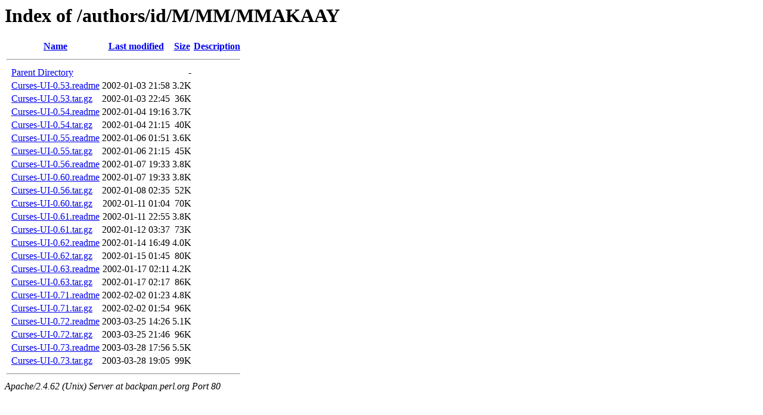

--- FILE ---
content_type: text/html;charset=UTF-8
request_url: http://backpan.perl.org/authors/id/M/MM/MMAKAAY/?C=M;O=A
body_size: 788
content:
<!DOCTYPE HTML PUBLIC "-//W3C//DTD HTML 3.2 Final//EN">
<html>
 <head>
  <title>Index of /authors/id/M/MM/MMAKAAY</title>
 </head>
 <body>
<h1>Index of /authors/id/M/MM/MMAKAAY</h1>
  <table>
   <tr><th valign="top">&nbsp;</th><th><a href="?C=N;O=A">Name</a></th><th><a href="?C=M;O=D">Last modified</a></th><th><a href="?C=S;O=A">Size</a></th><th><a href="?C=D;O=A">Description</a></th></tr>
   <tr><th colspan="5"><hr></th></tr>
<tr><td valign="top">&nbsp;</td><td><a href="/authors/id/M/MM/">Parent Directory</a></td><td>&nbsp;</td><td align="right">  - </td><td>&nbsp;</td></tr>
<tr><td valign="top">&nbsp;</td><td><a href="Curses-UI-0.53.readme">Curses-UI-0.53.readme</a></td><td align="right">2002-01-03 21:58  </td><td align="right">3.2K</td><td>&nbsp;</td></tr>
<tr><td valign="top">&nbsp;</td><td><a href="Curses-UI-0.53.tar.gz">Curses-UI-0.53.tar.gz</a></td><td align="right">2002-01-03 22:45  </td><td align="right"> 36K</td><td>&nbsp;</td></tr>
<tr><td valign="top">&nbsp;</td><td><a href="Curses-UI-0.54.readme">Curses-UI-0.54.readme</a></td><td align="right">2002-01-04 19:16  </td><td align="right">3.7K</td><td>&nbsp;</td></tr>
<tr><td valign="top">&nbsp;</td><td><a href="Curses-UI-0.54.tar.gz">Curses-UI-0.54.tar.gz</a></td><td align="right">2002-01-04 21:15  </td><td align="right"> 40K</td><td>&nbsp;</td></tr>
<tr><td valign="top">&nbsp;</td><td><a href="Curses-UI-0.55.readme">Curses-UI-0.55.readme</a></td><td align="right">2002-01-06 01:51  </td><td align="right">3.6K</td><td>&nbsp;</td></tr>
<tr><td valign="top">&nbsp;</td><td><a href="Curses-UI-0.55.tar.gz">Curses-UI-0.55.tar.gz</a></td><td align="right">2002-01-06 21:15  </td><td align="right"> 45K</td><td>&nbsp;</td></tr>
<tr><td valign="top">&nbsp;</td><td><a href="Curses-UI-0.56.readme">Curses-UI-0.56.readme</a></td><td align="right">2002-01-07 19:33  </td><td align="right">3.8K</td><td>&nbsp;</td></tr>
<tr><td valign="top">&nbsp;</td><td><a href="Curses-UI-0.60.readme">Curses-UI-0.60.readme</a></td><td align="right">2002-01-07 19:33  </td><td align="right">3.8K</td><td>&nbsp;</td></tr>
<tr><td valign="top">&nbsp;</td><td><a href="Curses-UI-0.56.tar.gz">Curses-UI-0.56.tar.gz</a></td><td align="right">2002-01-08 02:35  </td><td align="right"> 52K</td><td>&nbsp;</td></tr>
<tr><td valign="top">&nbsp;</td><td><a href="Curses-UI-0.60.tar.gz">Curses-UI-0.60.tar.gz</a></td><td align="right">2002-01-11 01:04  </td><td align="right"> 70K</td><td>&nbsp;</td></tr>
<tr><td valign="top">&nbsp;</td><td><a href="Curses-UI-0.61.readme">Curses-UI-0.61.readme</a></td><td align="right">2002-01-11 22:55  </td><td align="right">3.8K</td><td>&nbsp;</td></tr>
<tr><td valign="top">&nbsp;</td><td><a href="Curses-UI-0.61.tar.gz">Curses-UI-0.61.tar.gz</a></td><td align="right">2002-01-12 03:37  </td><td align="right"> 73K</td><td>&nbsp;</td></tr>
<tr><td valign="top">&nbsp;</td><td><a href="Curses-UI-0.62.readme">Curses-UI-0.62.readme</a></td><td align="right">2002-01-14 16:49  </td><td align="right">4.0K</td><td>&nbsp;</td></tr>
<tr><td valign="top">&nbsp;</td><td><a href="Curses-UI-0.62.tar.gz">Curses-UI-0.62.tar.gz</a></td><td align="right">2002-01-15 01:45  </td><td align="right"> 80K</td><td>&nbsp;</td></tr>
<tr><td valign="top">&nbsp;</td><td><a href="Curses-UI-0.63.readme">Curses-UI-0.63.readme</a></td><td align="right">2002-01-17 02:11  </td><td align="right">4.2K</td><td>&nbsp;</td></tr>
<tr><td valign="top">&nbsp;</td><td><a href="Curses-UI-0.63.tar.gz">Curses-UI-0.63.tar.gz</a></td><td align="right">2002-01-17 02:17  </td><td align="right"> 86K</td><td>&nbsp;</td></tr>
<tr><td valign="top">&nbsp;</td><td><a href="Curses-UI-0.71.readme">Curses-UI-0.71.readme</a></td><td align="right">2002-02-02 01:23  </td><td align="right">4.8K</td><td>&nbsp;</td></tr>
<tr><td valign="top">&nbsp;</td><td><a href="Curses-UI-0.71.tar.gz">Curses-UI-0.71.tar.gz</a></td><td align="right">2002-02-02 01:54  </td><td align="right"> 96K</td><td>&nbsp;</td></tr>
<tr><td valign="top">&nbsp;</td><td><a href="Curses-UI-0.72.readme">Curses-UI-0.72.readme</a></td><td align="right">2003-03-25 14:26  </td><td align="right">5.1K</td><td>&nbsp;</td></tr>
<tr><td valign="top">&nbsp;</td><td><a href="Curses-UI-0.72.tar.gz">Curses-UI-0.72.tar.gz</a></td><td align="right">2003-03-25 21:46  </td><td align="right"> 96K</td><td>&nbsp;</td></tr>
<tr><td valign="top">&nbsp;</td><td><a href="Curses-UI-0.73.readme">Curses-UI-0.73.readme</a></td><td align="right">2003-03-28 17:56  </td><td align="right">5.5K</td><td>&nbsp;</td></tr>
<tr><td valign="top">&nbsp;</td><td><a href="Curses-UI-0.73.tar.gz">Curses-UI-0.73.tar.gz</a></td><td align="right">2003-03-28 19:05  </td><td align="right"> 99K</td><td>&nbsp;</td></tr>
   <tr><th colspan="5"><hr></th></tr>
</table>
<address>Apache/2.4.62 (Unix) Server at backpan.perl.org Port 80</address>
</body></html>
